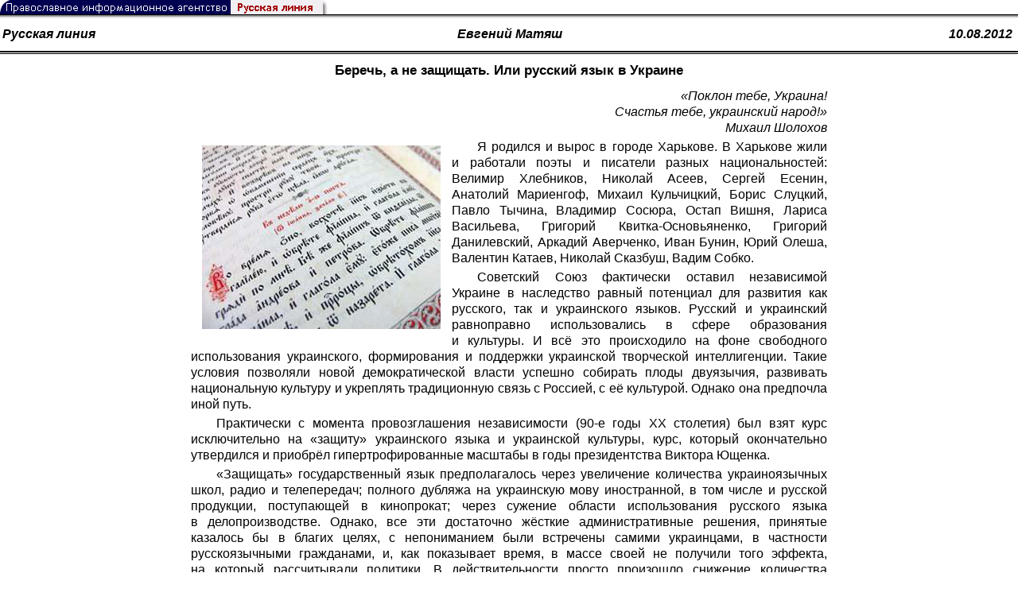

--- FILE ---
content_type: text/html; charset=UTF-8
request_url: https://rusk.ru/st.php?idar=56262
body_size: 16243
content:
<!DOCTYPE HTML PUBLIC "-//W3C//DTD HTML 4.01 Transitional//EN" "http://www.w3.org/TR/html4/loose.dtd">
<html lang="ru">
<head>
<meta content="text/html; charset=UTF-8" http-equiv="Content-Type">
<meta name="viewport" content="width=device-width, height=device-height, initial-scale=1.0, user-scalable=no, maximum-scale=2.0"/>
<meta name="HandheldFriendly" content="True"/>
<meta name="description" content="Русская линия / Библиотека периодической печати / Беречь, а не защищать. Или русский язык в Украине">
<title>Русская линия / Библиотека периодической печати / Беречь, а не защищать. Или русский язык в Украине</title>
    <meta property="og:url"           content="https://rusk.ru/st.php?idar=56262" />
    <meta property="og:type"          content="website" />
    <meta property="og:title"         content="Русская линия / Библиотека периодической печати: Беречь, а не защищать. Или русский язык в Украине" />
    <meta property="og:description"   content="" />
    <meta property="og:image"         content="https://rusk.ru/ims/logo.jpg" />
<LINK REL=STYLESHEET TYPE="text/css" HREF="style.css?ts=13" />
<link rel="image_src" href="/ims/logo.jpg" />

<script type="text/javascript"> <!--
if (screen.width > 1024) {document.write('<link rel=stylesheet  href="/style-big.css" type=text/css>'); }
--></script>

</head>
<body>
    <!-- Сервис опечаток etersoft -->
    <script type="text/javascript" src="js/node_modules/@etersoft/retypos-webclient/dist/etersoft-typos.js?ts=13"></script>


<script type="text/javascript" src="/js/img.js?ts=13"></script>
<div id="mask" style="display:none" onclick="hideMask()">
	<div class="imgContainer">
		<div id="imgClose">&nbsp;</div>
		<img id="fullImg" />
		<div id="altImg">&nbsp;</div>
	</div>
</div>
<table border="0" cellPadding="0" cellSpacing="0" width="100%">
  <tr>
    <td align="left" width="370"><a href="https://rusk.ru/"><img border="0"
    src="/ims/agent.gif" width="416" height="18" alt="Русская линия"></a></td>
 </tr>
</table><div style="height:1px; background-color:black;"></div>
<div style="height:1px; background-color:#808080;"></div>
<div style="height:1px; background-color:#A2A2A2;"></div>
<div style="height:1px; background-color:#DDDDDD;"></div>
<div style="height:1px; background-color:#E8E8E8;"></div>
<table border="0" width="100%"><tr><td height="35" width="20%" align="left" valign="middle"><b><i><a class="author" href="source.php?idsource=14">Русская линия</a></i></b></td><td width="60%" align="center" valign="middle"><b><i><a class="author" href="/author.php?idau=15356"> Евгений  Матяш</a></i><td width="20%" align="right" valign="middle"><a class="author" href="/pressa.php?date=2012-08-10" title="Все публикации от 10.08.2012"><b><i>10.08.2012&nbsp;</i></b></a></td></tr></table><div style="height:2px; background-color:black;"></div>
<div style="height:1px; background-color:white;"></div>
<div style="height:1px; background-color:#000000;"></div>
<h1><div class="H1">Беречь, а не защищать. Или русский язык в Украине</div>
<div class="new_H1"></div></h1>
<div class="text hyphens"><p align="right"><i>«Поклон тебе, Украина! <br> Счастья тебе, украинский народ!» <br> Михаил Шолохов</i></p> <p><img src="/images/2011/20056.jpg" alt="Книга на церковно-славянском языке" align="left" width="300" height="231" class="post_thumbnail">Я родился и вырос в городе Харькове. В Харькове жили и работали поэты и писатели разных национальностей: Велимир Хлебников, Николай Асеев, Сергей Есенин, Анатолий Мариенгоф, Михаил Кульчицкий, Борис Слуцкий, Павло Тычина, Владимир Сосюра, Остап Вишня, Лариса Васильева, Григорий Квитка-Основьяненко, Григорий Данилевский, Аркадий Аверченко, Иван Бунин, Юрий Олеша, Валентин Катаев, Николай Сказбуш, Вадим Собко.</p> <p> Советский Союз фактически оставил независимой Украине в наследство равный потенциал для развития как русского, так и украинского языков. Русский и украинский равноправно использовались в сфере образования и культуры. И всё это происходило на фоне свободного использования украинского, формирования и поддержки украинской творческой интеллигенции. Такие условия позволяли новой демократической власти успешно собирать плоды двуязычия, развивать национальную культуру и укреплять традиционную связь с Россией, с её культурой. Однако она предпочла иной путь.</p> <p>Практически с момента провозглашения независимости (90-е годы XX столетия) был взят курс исключительно на «защиту» украинского языка и украинской культуры, курс, который окончательно утвердился и приобрёл гипертрофированные масштабы в годы президентства Виктора Ющенка.</p> <p>«Защищать» государственный язык предполагалось через увеличение количества украиноязычных школ, радио и телепередач; полного дубляжа на украинскую мову иностранной, в том числе и русской продукции, поступающей в кинопрокат; через сужение области использования русского языка в делопроизводстве. Однако, все эти достаточно жёсткие административные решения, принятые казалось бы в благих целях, с непониманием были встречены самими украинцами, в частности русскоязычными гражданами, и, как показывает время, в массе своей не получили того эффекта, на который рассчитывали политики. В действительности просто произошло снижение количества публикаций как на русском, так и украинском, общее падение интереса ко всему национально украинскому, которое, увы, стало прочно ассоциироваться с «западэнщиной», украинским национализмом и русофобией. </p> <p>С приближением очередных парламентских выборов ситуация кардинально изменилась, маятник качнулся в другую сторону, не изменились лишь технологии, с помощью которых политики намереваются исправить ситуацию — всё те же директивные решения, принятия законов по принципу «разрешить/запретить, закрыть/открыть». Только теперь в качестве «угнетаемого» объявляется русский язык, хотя сами носители языка даже не догадываются о том, что их всё это время угнетали.</p> <p> Как говорил великий русский поэт Александр Пушкин, современник и близкий друг великого украинского писателя Гоголя: «Следовать за мыслями великого человека есть наука самая занимательная». Так вот, для наглядности приведу слова Григория Данилевского из его воспоминаний «Знакомство с Гоголем» о русском языке, о Шевченко, Жасмене, Мольере… Возможно эти воспоминания послужат хоть небольшим оздоровляющим уроком для ныне живущих нардепов и нас, простых мирян.</p> <p>" — А Шевченко? — спросил Бодянский.</p> <p>Гоголь на этот вопрос с секунду промолчал и нахохлился. На нас из-за конторки снова посмотрел осторожный аист.</p> <p>— Как вы его находите? — повторил Бодянский.</p> <p>— Хорошо, что и говорить, — ответил Гоголь: — только не обидьтесь, другь мой… вы — его поклонник, а его личная судьба достойна всякого участия и сожаления…</p> <p>— Но зачем вы примешиваете сюда личную судьбу? — с неудовольствием возразил Бодянский: — это постороннее… Скажите о таланте, о его поэзии…</p> <p>— Дёгтю много, — негромко, но прямо проговорил Гоголь: — и даже прибавлю, дёгтю больше, чем самой поэзии. Нам-то с вами, как малороссам, это, пожалуй, и приятно, но не у всех носы, как наши. Да и язык…</p> <p>Бодянский не выдержал, стал возражать и разгорячился. Гоголь отвечал ему спокойно.</p> <p><img src="/images/2010/16935.jpg" alt="Русский язык" align="right" width="328" height="294" class="post_thumbnail">— Нам, Осип Максимович, надо писать по-русски, — сказал он: — надо стремиться к поддержке и упрочению одного, владычного языка для всех родных нам племён. Доминантой для русских, чехов, украинцев и сербов должна быть единая святыня — язык Пушкина, какою является Евангелие для всех христиан, католиков, лютеран и гернгуттеров. А вы хотите провансальскаго поэта Жасмена поставить в уровень с Мольером и Шатобрианом!</p> <p>— Да какой же это Жасмен? — крикнул Бодянский: — разве их можно равнять? Что вы? Вы же сами — малоросс.</p> <p>— Нам, малороссам и русским, нужна одна поэзия, спокойная и сильная, — продолжал Гоголь, останавливаясь у конторки и опираясь о неё спиной: — нетленная поэзия правды, добра и красоты. Поэзия — голос пророка… Её стих должен врачевать наши сомнения, возвышать нас, поучая вечным истинам любви к ближним и прощения врагам. Это — труба пречистого архангела… Я знаю и люблю Шевченка, как земляка и даровитого художника; мне удалось и самому кое-чем помочь в первом устройстве его судьбы. Но его погубили наши умники, натолкнув его на произведения, чуждые истинному таланту. Они всё ещё дожёвывают европейские, давно выкинутые жваки. Русский и малоросс — это души близнецов, пополняющие одна другую, родные и одинаково сильные. Отдавать предпочтение одной, в ущерб другой, невозможно. Нет, Осип Максимович, не то нам нужно, не то. Всякий, пишущий теперь, должен думать не о розни; он должен прежде всего поставить себя перед лицо Того, Кто дал нам вечное человеческое слово…". </p> <p>Много дёгтя, к сожалению, и в современной украинской псевдоэлите, которая сама своими крайностями как раз и отбивает интерес от украинского языка и украинской культуры. </p> <p>Но в отличие от них, в качестве примера могу привести родной для меня Харьков — традиционно двуязычный город, которому история предписала соединить в себе две родственные культуры — русскую и украинскую. Здесь повсеместно звучит русский язык, на нём разговаривает молодёжь и представители старшего поколения. Русский язык является языком обучения не только в русскоязычных школах, но и в номинально «украиноязычных». То же можно сказать и о высших учебных заведениях, где умудрённые летами и опытом уважаемые профессора не обременены директивной обязаловкой менять привычный язык преподавания, а потому и технические, и гуманитарные специальности (за редким исключением) преподаются на русском. Русский язык традиционно сохранился и в официальном делопроизводстве на некоторых государственных предприятиях. Лишь в банках и других официальных учреждениях при составлении актов и заявлений неизменными остаются требования использовать украинский язык. В этих редких случаях от представителей старшего поколения и можно услышать глухое недовольство.</p> <p>«Проблемы возникают скорее у клиентов банков, нежели у меня», — так ответил на вопрос о языковых трудностях мой приятель азербайджанец, банковский сотрудник, окончивший украиноязычную школу и свободно изъясняющийся как на русском, так и на украинском. </p> <p>Русский язык для Харькова — это не только живая традиция, но и насущная необходимость, связанная с интернационализацией города, в котором растут диаспоры китайцев, евреев, вьетнамцев, арабов, армян, азербайджанцев и представителей других национальностей, в своём подавляющем большинстве не знающих и не понимающих украинский. Впрочем, русский это не только язык межнационального общения, в чём можно легко убедиться, оказавшись в Харькове, но и ключ к русской культуре и культуре мировой. </p> <p>Наш земляк, харьковчанин, академик Александр Дмитриевич Михилёв, справедливо заметил, что «в современную научно-информационную эпоху, когда благополучие каждого государства и всего человечества и, соответственно каждого отдельного человека определяется уровнем гуманитарного и научного знания, русский язык для украинцев как никакой другой даёт возможность приобщения к вершинным достижениям мировой культуры. Русский и украинский — языки близкие, и кровно родственные и по своему грамматическому строю, и по своему словарному запасу. И если бы Божий дар билингвизма, ниспосланный народу Украины свыше, был разумно воплощён в государственной языковой политике, это обеспечило бы всем украинцам беспрепятственный выход в пространство мировой культуры».</p> <p>Однако государственная политика на протяжении всех двадцати лет независимости была далека от разумного (или, сказать точнее, благоразумного!) воплощения как в отношении украинского, так и в отношении русского языков. </p> <p>А тем временем в одинаково плачевной ситуации оказались классические литературные произведения и на русском, и на украинском языках. В большинстве школьных библиотек Украины за 20 лет независимости не поступало ни одной книги классиков. </p> <p>Подвижки в сфере популяризации украинского и русского слова в Украине происходят не за государственные средства, которых сложно дождаться, а усилиями украинских и российских энтузиастов, среди которых немало предпринимателей и меценатов. Примечательно, что в ряду энтузиастов, неравнодушных к проблемам культуры, был и Виктор Черномырдин — крупный политик, общественный деятель, посол России в Украине. Помимо официальной работы он создал и до самой кончины возглавлял Международный Шолоховский комитет, занимавшийся просветительством и бесплатным распространением на Украине произведений классиков русской литературы. Ныне просветительское дело отца продолжает младший сын Черномырдина, Андрей Викторович — ревнитель и попечитель русской, а равно и мировой литературы (в том числе и украинской) в создаваемой серии книг — «Библиотека В. С. Черномырдина» в ста томах.</p> <p>Во многом схожая ситуация (подобно Харьковской) с русским языком наблюдается и в других регионах Украины. К примеру, во Львове, вопреки распространенному мнению о русофобстве коренного населения, в широком доступе находятся русская пресса и книги, открыты русскоязычные школы и школы со смешанным обучением. «Никакого дискомфорта», — ответил мне мой товарищ львовянин на вопрос о том, как в его семье уживается старшее поколение, говорящее на украинском, и молодёжь, разговаривающая на русском.</p> <p>Закон об «Основах языковой политики», на мой взгляд, явился проверкой на прочность Президента Януковича, а его слова не расходятся с делом: в действительности реальное положение русского ли, украинского ли языков вряд ли изменится в лучшую сторону, зато откроются новые школы, а это задел на будущее. А если учесть, что помимо русского языка статус регионального смогут получить ещё семь или восемь, включая крымско-татарский и гагаузкий, то остаётся лишь порадоваться нашим украинским налогоплательщикам, за счёт которых около 12−17 млрд. грн. ежегодно будут выделяться (при этом, надеюсь, не будут разворовываться!) на новые детские сады, зарплаты учителям… </p> <p>8 августа с.г. Президент Украины Виктор Янукович подписал закон N5029-VI «Об основах государственной языковой политики».</p> <p>На фоне общего культурного упадка и безнравственности, как в нашей стране, так и во всём «технократическом» и потребительском глобализированном мире, в условиях отсутствия подлинной национальной интеллигенции и государственной поддержки культурных проектов, выверенный президентский ход даёт веру в будущее каждому здравомыслящему гражданину мною любимой Украины. Опять вспоминаю слова Пушкина: «Клянусь честью, ни за что на свете я не хотел бы переменить Отечество или иметь другую историю, кроме истории наших предков, такой, какой нам Бог её дал».</p> <p>Наверное, после подписания закона кто-то вздохнёт с облегчением, кто-то с сожалением подумает о предстоящем очередном витке политической борьбы. Однако в глубине души осознать должен каждый, что родной язык, язык наших драгоценных предков, будь то русский или украинский, надо не «спасать», не «защищать», а беречь, любить и знать. </p></div>
<p align=left><a href="/st.php?idar=56262">
            https://rusk.ru/st.php?idar=56262</a></p><noindex>

<!-- VKontakte -->
<div id="vk_api_transport"></div>
<script type="text/javascript">
  window.vkAsyncInit = function() {
    VK.init({
      apiId: 2924674,
      onlyWidgets: true
    });
    VK.Widgets.Like("vk_like", {type: "mini", pageTitle: ' Евгений  Матяш: Беречь, а не защищать. Или русский язык в Украине', pageDescription: '', text:' Евгений  Матяш: Беречь, а не защищать. Или русский язык в Украине', pageUrl:'https://rusk.ru/st.php?idar=56262'} );
  };

  setTimeout(function() {
    var el = document.createElement("script");
    el.type = "text/javascript";
    el.src = "//vk.com/js/api/openapi.js";
    el.async = true;
    document.getElementById("vk_api_transport").appendChild(el);
  }, 0);
</script>

<!-- Facebook -->
<div id="fb-root"></div>
<script>
  (function(d, s, id){
     var js, fjs = d.getElementsByTagName(s)[0];
     if (d.getElementById(id)) {return;}
     js = d.createElement(s); js.id = id;
     js.src = "//connect.facebook.net/ru_RU/all.js#xfbml=1";
     fjs.parentNode.insertBefore(js, fjs);
   }(document, 'script', 'facebook-jssdk'));
</script>

<!-- Google Plus -->
<script type="text/javascript">
  window.___gcfg = {lang: 'ru'};

  (function() {
    var po = document.createElement('script'); po.type = 'text/javascript'; po.async = true;
    po.src = '//apis.google.com/js/plusone.js';
    var s = document.getElementsByTagName('script')[0]; s.parentNode.insertBefore(po, s);
  })();
</script>


<ul style="padding:0px; text-indent: 0px; text-align:left; margin-left: 0px;">

<!-- VKontakte -->
<li style="padding: 1px 5px; margin-right: 0px; display: inline;">
<div id="vk_like" style="float: left; background: none repeat scroll 0% 0% transparent; height: 22px;"></div>
</li>

<!-- FaceBook -->
<li style="padding: 1px 5px; margin-right: 0px; display: inline;">
<div class="fb-like" data-href="https://rusk.ru/st.php?idar=56262" data-send="true" data-layout="button_count" data-width="450" data-show-faces="true" data-action="recommend"></div>
</li>


<!-- Google Plus -->
<li style="padding: 1px 5px; margin-right: 0px; display: inline;">
<g:plusone size="medium"></g:plusone>
</li>

<!-- Twitter -->
<li style="padding: 1px 5px; margin-right: 4px; display: inline;">
<a href="https://twitter.com/share" class="twitter-share-button" data-text=" Евгений  Матяш: Беречь, а не защищать. Или русский язык в Украине" data-lang="ru" data-hashtags="rusk">Твитнуть</a>
<script>!function(d,s,id){var js,fjs=d.getElementsByTagName(s)[0];if(!d.getElementById(id)){js=d.createElement(s);js.id=id;js.src="//platform.twitter.com/widgets.js";fjs.parentNode.insertBefore(js,fjs);}}(document,"script","twitter-wjs");</script>
</li>


<!-- Telegram -->
<li style="padding: 1px 5px; margin-right: 4px; display: inline;">
<a href="https://tgclick.com/ruskru"  style="text-decoration:none;margin-right:3px;">
<img border="0" src="ims/telegram-20.png">
</a>
<a href="https://tgclick.com/ruskru" title="Подписаться на новостной канал в Телеграм">
<span style="vertical-align: top;">Читать в Телеграм</span>
</a>
</li>

<!-- check typos -->
<li style="padding: 1px 5px; margin-right: 0px; display: inline;">
<img src="ims/typelogo.png" alt='Выделите текст и нажмите Ctrl-Enter, если заметили опечатку'">
</li>

<!-- ЖЖ -->
<!--
<li style="padding: 3px 5px; margin-right: 10px; display: inline;">
<form method="post" action=http://www.livejournal.com/update.bml name="updateForm" rel="nofollow" target="_blank"><div style="display:none;visible:false">
<input type="text" maxlength="100" name="subject" id="subject" class="text" size="43" value=" Евгений  Матяш: Беречь, а не защищать. Или русский язык в Украинеhttps://rusk.ru/st.php?idar=56262"/>
<textarea rows="1" cols="1" name="event"> Евгений  Матяш: Беречь, а не защищать. Или русский язык в Украинеhttps://rusk.ru/st.php?idar=56262<div align="right" style="border-style: outset; border-width: inherit; border-color: #FFFFFF; background-color: #3366FF; font-family: 'Courier New', Courier, monospace; color: #FFFFFF;">
Оригинал записи опубликован на блоге <a href="https://rusk.ru/st.php?idar=56262"> Евгений  Матяш: Беречь, а не защищать. Или русский язык в Украине</a></div></textarea>
</div><input type="image" src="http://pics.livejournal.com/grafchitaru/pic/00294z9p" alt="Опубликовать в ЖЖ" title="Опубликовать в ЖЖ" value="Опубликовать в ЖЖ"></form></td><td><h3>Вы можете легко перепостить эту запись в ЖЖ. Для этого достаточно лишь нажать на кнопку и откроется новое окно.</h3>
</li>
-->

</ul>

</noindex>
<center>
<table width="94%" cellspacing="0" cellpadding="5" border="0" 
bordercolor="#999999" 
bgcolor="#ffffff"
style="border-collapse: collapse" >

 <tr>
  <td>
<script type="text/javascript" src="//eterfund.ru/js/jquery/jquery-latest.min.js"></script>
        <script type="text/javascript" src="//eterfund.ru/api/email/svcCheckEmail.js"></script>
        <form action=/st.php?idar=56262#form method=post>
        <table width=100% cellspacing=0 cellpadding=3 border=0 bgcolor=#f1f1f1>
        <tr>
         <td class=td_new align=right colspan=2 bgcolor=#e4e4e4><a name="form"></a><font color=#CC0000><b>&nbsp;&nbsp;Ваше мнение&nbsp;&nbsp;</b></font></td>
        </tr>
        <tr>
         <td>&nbsp;</td>
         <td></td>
        </tr>
        <tr>
         <td class=td_new><font color=#000000>Автор:&nbsp;</font><font color=#CC0000>*</font></td>
         <td class=td_new width="100%"><input type=text name="nickname" size=40 maxlength=100 value=""></td>
        </tr>
        <tr>
         <td class=td_new ><font color=#000000>Email:&nbsp;</font><font color=#CC0000>*</font></td>
         <td class=td_new width="100%"><input type=text name="email" class="svcCheckEmail" size=40 maxlength=100 value="">
         <input type="hidden" name="emailhash" value="valuable" /></td>
        </tr>
        <tr>
         <td class=td_new><font color=#000000>Сообщение:&nbsp;</font><font color=#CC0000>*</font></ td>
         <td class=td_new ><textarea cols=80 rows=8 name="message" id="forummessage"></textarea>
         
         </td>
                 </tr>
        <tr></tr>
        <tr>
         <td>&nbsp;</td>
         <td class=td_new><font color=#CC0000>*</font><font color=#000000>&nbsp;&#151; Поля обязательны для заполнения.</font>&nbsp;&nbsp;Разрешенные теги: [b], [i], [u], [q], [url], [email]. (<a href="st.php?idar=324346" target="_blank" onClick="popupWin = window.open(this.href, 'example', 'Toolbar=0,Location=0,Directories=0,Status=0,Menubar=0,Scrollbars=1,Resizable=1,Width=780,Height=580,top=0'); popupWin.focus(); return false;"><i>Пример</i></a>)
</td>

        </tr>
<tr>
         <td>&nbsp;</td>
         <td class=td_new><font color=#CC0000>Сообщения публикуются только после проверки и могут быть изменены или удалены.<br>
         ( Недопустима хула на Церковь, брань и грубость, а также реплики, не имеющие отношения к обсуждаемой теме ) </font>
         </td>
        </tr>
        <tr>
         <td>
         <input name="idar" type=hidden value="56262">
         <input name="fpage" type=hidden value="0">
         </td>
         <td class=td_new height=50><input name="send" type=submit value="Отправить сообщение" class=submit></td>
        </tr>
        <tr>
         <td class=td_new align=right colspan=2 bgcolor=#e4e4e4>
         <a href="forum.php?idar=56262">
         <font color=#CC0000><b>Обсуждение публикации</b></font></a>&nbsp;&nbsp;</td>
        </tr>
       </table></form><br><table width=100% cellspacing=0 cellpadding=0 border=0 bgcolor=#ffffff>
          <tr>
           <td  class=td_new bgcolor=#e4e4e4 height=20>
           <font color=#000000><b>&nbsp;&nbsp;Валерий Кузнецов&nbsp;&nbsp;&nbsp;</b>&nbsp;<i STYLE="font-size:90%;">11.08.2012  16:58</i></font>
             </td>
             <td width=30 bgcolor=#e4e4e4 >
             <a title="Прямая ссылка на сообщение" class="ablack" href="viewmessage.php?id=281980" name="281980" target="_blank" onClick="popupWin = window.open(this.href, 'message', 'Toolbar=0,Location=0,Directories=0,Status=0,Menubar=0,Scrollbars=1,Resizable=1,Width=780,Height=580,top=0'); popupWin.focus(); return false;">
<div style="font-size: 90%; text-align: right; margin-right: 10px"><u>#</u></a></div></td>
            </tr><tr>
           <td>
            <table width=100% border=0 cellspacing=10 cellpadding=0>
             <tr>
              <td class=td_new><font color=#000000>Здраво, но ведь это нужно ещё услышать&#133;
              </b></i></u></a></font></td>
             </tr>
            </table>
           </td>
          </tr>
         </table>
<!-------------  зазор --------------------------------------------------------------------->
			<table border="0" cellPadding="0" cellSpacing="0" width="100%">
			  <tr>
				<td width="100%" height="10px"> </td>
 			  </tr>
              <tr>
                <td width="100%" height="20px"> <!--
<a title="Ответить автору сообщения" class="author2" href="forum_reply.php?idar=56262&id=281980" target="_blank" onClick="popupWin = window.open(this.href, 'reply', 'Toolbar=0,Location=0,Directories=0,Status=0,Menubar=0,Scrollbars=1,Resizable=1,Width=780,Height=580,top=0'); popupWin.focus(); return false;"><div style="font-size: 90%; text-align: right; margin-right: 10px"><b><i>Ответить</i></b></div></a><br clear=all> -->
                 </td>
               <tr>
                <td width="100%" height="10px"> </td>
               </tr>
               </tr>
			</table>
<!------------------------------------------------------------------------------------------>
         <table width=100% cellspacing=0 cellpadding=0 border=0 bgcolor=#ffffff>
          <tr>
           <td  class=td_new bgcolor=#e4e4e4 height=20>
           <font color=#000000><b>&nbsp;&nbsp;Lora Mischieva&nbsp;&nbsp;&nbsp;</b>&nbsp;<i STYLE="font-size:90%;">10.08.2012  20:16</i></font>
             </td>
             <td width=30 bgcolor=#e4e4e4 >
             <a title="Прямая ссылка на сообщение" class="ablack" href="viewmessage.php?id=281979" name="281979" target="_blank" onClick="popupWin = window.open(this.href, 'message', 'Toolbar=0,Location=0,Directories=0,Status=0,Menubar=0,Scrollbars=1,Resizable=1,Width=780,Height=580,top=0'); popupWin.focus(); return false;">
<div style="font-size: 90%; text-align: right; margin-right: 10px"><u>#</u></a></div></td>
            </tr><tr>
           <td>
            <table width=100% border=0 cellspacing=10 cellpadding=0>
             <tr>
              <td class=td_new><font color=#000000>Дело не в законах, а в том, что люди сами вольны выбирать язык, на котором общаться. Раз большинство во многих регионах русскоговорящих, почему нужно насильно вводить только украинский. Другое дело, что нужно уважать и знать культуру и язык коренного народа. Но мы единый народ и корни у нас едины.
              </b></i></u></a></font></td>
             </tr>
            </table>
           </td>
          </tr>
         </table>
<!-------------  зазор --------------------------------------------------------------------->
			<table border="0" cellPadding="0" cellSpacing="0" width="100%">
			  <tr>
				<td width="100%" height="10px"> </td>
 			  </tr>
              <tr>
                <td width="100%" height="20px"> <!--
<a title="Ответить автору сообщения" class="author2" href="forum_reply.php?idar=56262&id=281979" target="_blank" onClick="popupWin = window.open(this.href, 'reply', 'Toolbar=0,Location=0,Directories=0,Status=0,Menubar=0,Scrollbars=1,Resizable=1,Width=780,Height=580,top=0'); popupWin.focus(); return false;"><div style="font-size: 90%; text-align: right; margin-right: 10px"><b><i>Ответить</i></b></div></a><br clear=all> -->
                 </td>
               <tr>
                <td width="100%" height="10px"> </td>
               </tr>
               </tr>
			</table>
<!------------------------------------------------------------------------------------------>
         <table width=100% cellspacing=0 cellpadding=0 border=0 bgcolor=#ffffff>
          <tr>
           <td  class=td_new bgcolor=#e4e4e4 height=20>
           <font color=#000000><b>&nbsp;&nbsp;Алексеева Ирина&nbsp;&nbsp;&nbsp;</b>&nbsp;<i STYLE="font-size:90%;">10.08.2012  20:16</i></font>
             </td>
             <td width=30 bgcolor=#e4e4e4 >
             <a title="Прямая ссылка на сообщение" class="ablack" href="viewmessage.php?id=281978" name="281978" target="_blank" onClick="popupWin = window.open(this.href, 'message', 'Toolbar=0,Location=0,Directories=0,Status=0,Menubar=0,Scrollbars=1,Resizable=1,Width=780,Height=580,top=0'); popupWin.focus(); return false;">
<div style="font-size: 90%; text-align: right; margin-right: 10px"><u>#</u></a></div></td>
            </tr><tr>
           <td>
            <table width=100% border=0 cellspacing=10 cellpadding=0>
             <tr>
              <td class=td_new><font color=#000000>Вот и здесь, в Казахстане, нам скоро придется защищать русский язык.
              </b></i></u></a></font></td>
             </tr>
            </table>
           </td>
          </tr>
         </table>
<!-------------  зазор --------------------------------------------------------------------->
			<table border="0" cellPadding="0" cellSpacing="0" width="100%">
			  <tr>
				<td width="100%" height="10px"> </td>
 			  </tr>
              <tr>
                <td width="100%" height="20px"> <!--
<a title="Ответить автору сообщения" class="author2" href="forum_reply.php?idar=56262&id=281978" target="_blank" onClick="popupWin = window.open(this.href, 'reply', 'Toolbar=0,Location=0,Directories=0,Status=0,Menubar=0,Scrollbars=1,Resizable=1,Width=780,Height=580,top=0'); popupWin.focus(); return false;"><div style="font-size: 90%; text-align: right; margin-right: 10px"><b><i>Ответить</i></b></div></a><br clear=all> -->
                 </td>
               <tr>
                <td width="100%" height="10px"> </td>
               </tr>
               </tr>
			</table>
<!------------------------------------------------------------------------------------------>
         <table width=100% cellspacing=0 cellpadding=0 border=0 bgcolor=#ffffff>
          <tr>
           <td  class=td_new bgcolor=#e4e4e4 height=20>
           <font color=#000000><b>&nbsp;&nbsp;Александр Стручков&nbsp;&nbsp;&nbsp;</b>&nbsp;<i STYLE="font-size:90%;">10.08.2012  19:25</i></font>
             </td>
             <td width=30 bgcolor=#e4e4e4 >
             <a title="Прямая ссылка на сообщение" class="ablack" href="viewmessage.php?id=281976" name="281976" target="_blank" onClick="popupWin = window.open(this.href, 'message', 'Toolbar=0,Location=0,Directories=0,Status=0,Menubar=0,Scrollbars=1,Resizable=1,Width=780,Height=580,top=0'); popupWin.focus(); return false;">
<div style="font-size: 90%; text-align: right; margin-right: 10px"><u>#</u></a></div></td>
            </tr><tr>
           <td>
            <table width=100% border=0 cellspacing=10 cellpadding=0>
             <tr>
              <td class=td_new><font color=#000000>Евгений Матяш прав:&quot;Русский или украинский, надо не «спасать», не «защищать», а беречь, любить и знать&quot;.
              </b></i></u></a></font></td>
             </tr>
            </table>
           </td>
          </tr>
         </table>
<!-------------  зазор --------------------------------------------------------------------->
			<table border="0" cellPadding="0" cellSpacing="0" width="100%">
			  <tr>
				<td width="100%" height="10px"> </td>
 			  </tr>
              <tr>
                <td width="100%" height="20px"> <!--
<a title="Ответить автору сообщения" class="author2" href="forum_reply.php?idar=56262&id=281976" target="_blank" onClick="popupWin = window.open(this.href, 'reply', 'Toolbar=0,Location=0,Directories=0,Status=0,Menubar=0,Scrollbars=1,Resizable=1,Width=780,Height=580,top=0'); popupWin.focus(); return false;"><div style="font-size: 90%; text-align: right; margin-right: 10px"><b><i>Ответить</i></b></div></a><br clear=all> -->
                 </td>
               <tr>
                <td width="100%" height="10px"> </td>
               </tr>
               </tr>
			</table>
<!------------------------------------------------------------------------------------------>
         <hr size=1><font  class=td_new color=#000000><i>Страницы: </i></font> | <font  class=td_new color=#000000>1</font> |<hr size=1>  </td>
 </tr>
</table>
</center>

<hr size=1>
<div align="center">

<!-- Top100 (Kraken) Counter -->
<script>
(function (w, d, c) {
 (w[c] = w[c] || []).push(function() {
 var options = {
 project: '53105'
 };
 try {
 w.top100Counter = new top100(options);
 } catch(e) { }
 });
 var n = d.getElementsByTagName("script")[0],
 s = d.createElement("script"),
 f = function () { n.parentNode.insertBefore(s, n); };
 s.type = "text/javascript";
 s.async = true;
 s.src =
 (d.location.protocol == "https:" ? "https:" : "http:") +
 "//st.top100.ru/top100/top100.js";
 if (w.opera == "[object Opera]") {
 d.addEventListener("DOMContentLoaded", f, false);
 } else { f(); }
})(window, document, "_top100q");
</script>
<noscript><img
src="//counter.rambler.ru/top100.cnt?pid=53105"></noscript>
<!-- END Top100 (Kraken) Counter -->


<!--begin of Hristianstvo.Ru-->
<a href="http://www.hristianstvo.ru/?from=7" rel="nofollow">
<img src="/ims/hristianstvo-88x31-darkblue1.gif"
alt="Каталог Православное Христианство.Ру" width=88 height=31 border=0></a>
<!--end of Hristianstvo.Ru-->


<!-- SpyLOG Temporarely disabled
<script src="http://tools.spylog.ru/counter2.2.js" type="text/javascript" id="spylog_code" counter="641405" ></script>
<noscript>
<a href="http://u6414.05.spylog.com/cnt?cid=641405&f=3&p=0" target="_blank" rel="nofollow">
<img src="http://u6414.05.spylog.com/cnt?cid=641405&p=0" alt='SpyLOG' border='0' width=88 height=31 ></a> 
</noscript>
SpyLOG -->


<!--Rating@Mail.ru COUNTEr-->
<a target=_top href="http://top.mail.ru/jump?from=893151" rel="nofollow">
<img src="//top-fwz1.mail.ru/counter?id=893151;t=56" border=0 height=31 width=88 alt="Рейтинг@Mail.ru">
</a>
<!--/COUNTER-->

<!-- Yandex.Metrika informer -->
<a href="https://metrika.yandex.ru/stat/?id=12916126&amp;from=informer"
target="_blank" rel="nofollow"><img src="https://metrika-informer.com/informer/12916126/3_1_FFFFFFFF_EFEFEFFF_0_pageviews"
style="width:88px; height:31px; border:0;" alt="Яндекс.Метрика" title="Яндекс.Метрика: данные за сегодня (просмотры, визиты и уникальные посетители)" class="ym-advanced-informer" data-cid="12916126" data-lang="ru" /></a>
<!-- /Yandex.Metrika informer -->

<!-- Yandex.Metrika counter -->
<script type="text/javascript" >
    (function (d, w, c) {
        (w[c] = w[c] || []).push(function() {
            try {
                w.yaCounter12916126 = new Ya.Metrika({
                    id:12916126,
                    clickmap:true,
                    trackLinks:true,
                    accurateTrackBounce:true
                });
            } catch(e) { }
        });

        var n = d.getElementsByTagName("script")[0],
            s = d.createElement("script"),
            f = function () { n.parentNode.insertBefore(s, n); };
        s.type = "text/javascript";
        s.async = true;
        s.src = "https://cdn.jsdelivr.net/npm/yandex-metrica-watch/watch.js";

        if (w.opera == "[object Opera]") {
            d.addEventListener("DOMContentLoaded", f, false);
        } else { f(); }
    })(document, window, "yandex_metrika_callbacks");
</script>
<noscript><div><img src="https://mc.yandex.ru/watch/12916126" style="position:absolute; left:-9999px;" alt="" /></div></noscript>
<!-- /Yandex.Metrika counter -->

<script type="text/javascript" src="/analytics-utf8.js"></script>

<hr>

<script type="text/javascript">
<!--
var _acic={dataProvider:10,allowCookieMatch:false};(function(){var e=document.createElement("script");e.type="text/javascript";e.async=true;e.src="https://www.acint.net/aci.js";var t=document.getElementsByTagName("script")[0];t.parentNode.insertBefore(e,t)})()
//-->
</script> <a href="https://balbal.kz/" target="_blank">Пин Ап</a> Казино <!-- --><script async="async" src="https://w.uptolike.com/widgets/v1/zp.js?pid=tl807bfc6b1137519e9dd5023e5a1c7d94af66794e" type="text/javascript"></script>
</body>
</html>


--- FILE ---
content_type: text/html; charset=utf-8
request_url: https://accounts.google.com/o/oauth2/postmessageRelay?parent=https%3A%2F%2Frusk.ru&jsh=m%3B%2F_%2Fscs%2Fabc-static%2F_%2Fjs%2Fk%3Dgapi.lb.en.OE6tiwO4KJo.O%2Fd%3D1%2Frs%3DAHpOoo_Itz6IAL6GO-n8kgAepm47TBsg1Q%2Fm%3D__features__
body_size: 161
content:
<!DOCTYPE html><html><head><title></title><meta http-equiv="content-type" content="text/html; charset=utf-8"><meta http-equiv="X-UA-Compatible" content="IE=edge"><meta name="viewport" content="width=device-width, initial-scale=1, minimum-scale=1, maximum-scale=1, user-scalable=0"><script src='https://ssl.gstatic.com/accounts/o/2580342461-postmessagerelay.js' nonce="qTaRNN5NPiK9lh2hn8owiw"></script></head><body><script type="text/javascript" src="https://apis.google.com/js/rpc:shindig_random.js?onload=init" nonce="qTaRNN5NPiK9lh2hn8owiw"></script></body></html>

--- FILE ---
content_type: text/css
request_url: https://rusk.ru/style.css?ts=13
body_size: 2589
content:

body {
	background-color: white;
}
BODY, P, DIV, TD  { font-family: Arial, Verdana, sans-serif; }

H1 {font-weight: bold; font-size: 105%; text-align: center; }
.H1 {
  max-width:50em;
  margin:0px auto;
  text-align: center;
}
.new_H1 {
  text-align: center;
  font-weight: normal; font-style: italic; font-size: 79%; 
  max-width:50em;
  margin:0px auto;
}

.hyphens, .cke_editable {
    -moz-hyphens: auto;
    -ms-hyphens: auto;
    -webkit-hyphens: auto;
    hyphens: auto;
}

img {
    /* TODO: http://rusk.ru/st.php?idar=75010 */
    /* max-width: 100%; */
    text-indent: initial;
}


H2 {font-weight: bold; text-align: center; }
H3 {font-style: italic; font-weight: bold; text-align: center; }

A { color: #000000; text-decoration: underline; }
A:hover { color: #0079CC; text-decoration: underline; }
A.bluelink { color: #0079CC; text-decoration: underline; }

.name:link,.name:visited { color: #000000; text-decoration: none;}
.name:active,.name:hover{color: #0079CC; text-decoration: underline;}

#tooltip{
background:#FFFFFF;
border:1px solid #666666;
color:#333333;
font:menu;
margin:0px;
padding:3px 5px;
position:absolute;
visibility:hidden
}

acronym {
border-bottom:1px dotted #333333;
cursor:help
}

.index_subname {
  font-size:90%;
  text-decoration: none;
  font-style: italic;
}

.index_date {

font-family: 'Trebuchet MS', Arial, sans-serif;
font-size: 18px; 
color: #203353;
text-decoration: none;

}

.index_date:hover {
font-size: 18px; 
color: #0079CC;
text-decoration: none;


}



.field{border:#999999 1px solid;font-size:13px;font-weight:lighter;color:#000000;
font-family:"verdana";background-color:#f1f1f2;width: 96px;}

.field2{border:#999999 1px solid;font-size:13px;font-weight:lighter;color:#000000;
font-family:"verdana";background-color:#f1f1f2;width: 60px;}

.button{border:#999999 2px solid;font-size:13px;font-weight:lighter;color:#000000;
font-family:"verdana";background-color:#f1f1f2;width: 28px;height: 22px;}

.input_field{border:#999999 1px solid;font-size:13px;color:#000000;
font-family:"verdana";background-color:#f1f1f2;width: 165px;height: 22px;}


.author { color: #000000; text-decoration: none; }  

.author:hover { color: #0079CC; text-decoration: underline; }

.ablack { color: #000000; text-decoration: none; }  

.ablack:hover { color: #0079CC; text-decoration: underline; }

.ared { color: red; text-decoration: none;}

.ablack2 { color: #000000; text-decoration: none; }  

.ablack2:hover { color: #0079CC; text-decoration: none; }

.author2 { color: gray; text-decoration: underline; }  

.author2:hover { color: #0079CC; text-decoration: underline; }

.author3 { color: gray; text-decoration: none; }  

.author3:hover { color: #0079CC; text-decoration: underline; }


.pressa_button{border:#999999 1px solid;font-size:13px;font-weight:lighter;color:#000000;
font-family:"verdana";background-color:#f1f1f2;width: 240px;height: 22px;}

.pressa_field{border:#999999 1px solid;font-size:12px;font-weight:lighter;color:#000000;
font-family:"verdana";background-color:#f1f1f2;width: 240px;height: 22px;}

.pressa_button2{border:#999999 1px solid;font-size:13px;font-weight:lighter;color:#000000;
font-family:"verdana";background-color:#f1f1f2;width: 240px;height: 20px;}

.news_input_field1{border:#999999 1px solid;font-size:13px;color:#000000;
font-family:"verdana";background-color:#f1f1f2;width: 300px;height: 22px;}

.news_input_button{border:#999999 1px solid;font-size:13px;font-weight:bold;color:#000000;
font-family:"verdana";background-color:#f1f1f2;width: 100px;height: 22px;}

.news_reset_button{border:#999999 1px solid;font-size:13px;font-weight:bold;color:#000000;
font-family:"verdana";background-color:#f1f1f2;width: 400px;height: 22px;}

.news_input_field{border:#999999 1px solid;font-size:13px;color:#000000;
font-family:"verdana";background-color:#f1f1f2;}

/* Формат текста статей */
/* С жёсткой шириной */
div.text, .cke_editable {
  width: 95%;
  text-indent: 2em;
  text-align:justify;
  margin:0px auto;
  max-width:50em;
  line-height: 1.3;
}

div.text p, .cke_editable p {
  margin-bottom: 0ex;
  margin-top: 0.5ex;
}

div.text p verse, .cke_editable p verse {
  margin-bottom: 0ex;
  margin-top: 0.5ex;
  text-indent: 0em;
}


/* Без жёсткой ширины */
div.freetext {
  text-indent: 2em;
  text-align:justify;
  margin:0px auto;
  max-width:50em;
  line-height: 1.3;
}

div.freetext p {
  margin-bottom: 0ex;
  margin-top: 0.8ex;
}

/*
p img {
  text-indent: 0em;
  display: block;
}
*/

.img-wrapper {
  /* border: 1px solid #DDD; */

  margin: 10px;

  text-indent: initial;
}

.post_thumbnail, .post_img, .cke_editable img {
    padding: 4px;
    background: white;
    margin: 4px 10px;
}

.post_thumbnail.cursor_default {
  cursor: default;
}

.img-caption {
    text-align: center;
    font-size: 75%;
    font-style: italic;
    color: #555;
    white-space: pre-wrap;
    text-indent: initial;
    word-wrap: break-word;
    padding: 0px;
    width: 100%;
    line-height: 1em;
    margin-bottom: 5px;
}

ul.colnews {
  padding: 0; /* Убираем поля */
  margin-left: 10px; /* Отступ слева */
  /*margin-left: 17px;*/ /* Отступ слева */
  margin-top: 0;
  /*-webkit-margin-before: 0; */
  /*list-style-position: outside;*/
  /*list-style-type: none;*/
}

ul.newsline {
  padding: 0; /* Убираем поля */
  margin-left: 0px; /* Отступ слева */
  margin-top: 0;
  /*-webkit-margin-before: 0; */
  list-style-type: none;
}

ul.colnews p {
  margin-top: 2px;
  text-align: left;
  font-size: 16px;
}

ul.newsline p {
  margin-top: 2px;
  text-align: left;
}

ul.colnews a {
  text-decoration: none;
}

ul.colnews a:hover {
  color: #0079CC;
  text-decoration: none;
}

/*
ul.colnews li p a span {
  text-decoration: none;
}

ul.colnews li p a span:hover {
  color: #0079CC;
  text-decoration: none;
}

span.index_subname {
  font-size:90%;
  text-decoration: none;
  font-style: italic;
}*/


.colnews li {
	font-size: 11px;
}

ul.colnews li p span {
	position: relative;
	top: 0.1em;
}



/* Для календаря */
table.caltable tr td span {
  color: black;
  font-family: verdana, sans-serif;
  font-size: 14px;
}

table.caltable tr td{
  width: 30px;
  text-align: right;
}
#mask {
	display: none;
	position: fixed;
	width: 100%;
	height: 100%;
	z-index: 998;
	background: rgba(0, 0, 0, 0.3);
	top: 0;
	left: 0;
}

#fullImg {
	box-shadow: 0 0 10px white;
	-o-box-shadow: 0 0 10px white;
	-moz-box-shadow: 0 0 10px white;
	-webkit-box-shadow: 0 0 10px white;
  max-width: none;
}

#altImg {
	text-align: center;
	font-size: 22px;
	color: white;
	font-weight: bold;
	margin-top: 20px;
	text-shadow: 2px 2px 10px black;
	-o-text-shadow: 2px 2px 10px black;
	-moz-text-shadow: 2px 2px 10px black;
	-webkit-text-shadow: 2px 2px 10px black;

    word-wrap: break-word;
}

#imgClose {
	position: absolute;
	height: 30px;
	width: 30px;
	background: url('/img/fancy_closebox.png') top left no-repeat;
	cursor: pointer;
}

.imgContainer {
	position: fixed;
	z-index: 999;
	top: 50%;
	left: 50%;
}

.img_table {
	padding-bottom: 20px;
	display: table;
	width: 100%;
	text-align: center;
}

.img_table .table_row {
	display: table-row;
}

.img_table .table_cell {
	display: table-cell;
	float: left;
	width: 50%;
}

.img_table .table_cell p {
	text-style: italic;
}

.img_table .table_cell textarea, .searchImg_table textarea {
	border: 1px solid #ccc;
	width: 95%;
	cursor: text;
	font-family: arial;
	font-size: 13px;
	padding: 4px;
}

/* Image insert styles (tools) */
.caption > p {
    text-align: center;
}

button.insert {
    display: inline-block;
}

button.insert.inline {
/*    display: inherit;*/
    margin: 0px auto;
}

.insert-buttons > div {
    text-align: center;
}

.thumbnail > img {
}

#control-form {
    margin-top: 15px;
}

.help-bar {
    text-align: center;
    margin-top: 10px;
    position: fixed;
    top: 0;
    left: 0;
    margin: 0;
    width: 100%;
}

.click-line {
	cursor: pointer;
	font-size: 14px;
	border: 1px dashed #D6D6D6;
	background-color: #FFFFFF;
	color: gray;
	text-align: center;
	padding: 4px;
	border-radius: 5px;
	-o-border-radius: 5px;
	-moz-border-radius: 5px;
	-webkit-border-radius: 5px;
}

.click-line:hover {
	border: 1px solid #AAAAAA;
	background-color: #E4E4E4;
	color: #7C7C7C;
}

.searchImg_table textarea {
	width: 100%;
}

.searchImg_table {
	text-align: center;
	width: 100%;
}

#UploadImage {
	outline: none;
	border: 1px solid green; 
	background-color: #E8FFE4;
	color: #3E6333;
}
#UploadImage_tbl {
	outline: none;
	border: 1px solid red;
	background-color: #FFF2F2;
	color: #7C3E3E;
}

.freetext ul {
    text-indent: 0px;
    margin-left: 10px;
}

.error {
    color: red;
}

.error p {
    margin-left: 0px;
    size: 120%;
    color: black;
}

#image-size {
    margin-top: 50px;
}

@media screen and (max-width: 576px) {
  div.freetext {
    width: 95vw;
    padding-right: 10px;
  }
}

--- FILE ---
content_type: text/css
request_url: https://rusk.ru/style-big.css
body_size: 1
content:
/* http://www.umade.ru/log/2005/11/optimal-line-length/ */
/*
div.text {
  width: 45em;
}
*/


--- FILE ---
content_type: text/css
request_url: https://eterfund.ru/api/email/svcCheckEmail.css
body_size: 374
content:
body {
	margin: 0;
	padding: 0;
}

.svcCheckEmail.bg-true {
	background: white url("svcCheckEmail_true.png") right no-repeat;
}

.svcCheckEmail.bg-false {
	background: white url("svcCheckEmail_false.png") right no-repeat;
}

.svcCheckEmail.bg-loader {
	background: white url("svcCheckEmail_loader.gif") right no-repeat;
}

#svcCheckEmail_notice {
    width: 100%;
    height: 51px;
    top: 0;
    position: fixed;
    z-index: 999999;
    margin: 0;
    margin-top: -51px;
    padding: 0;
}

#svcCheckEmail_notice.red {
    background: url('svcCheckEmail_noticeBg_red.png') 0 0 repeat-x;
    color: #a20510;
}

#svcCheckEmail_notice.green {
    background: url('svcCheckEmail_noticeBg_green.png') 0 0 repeat-x;
    color: #2f7c00;
}

#svcCheckEmail_notice.yellow {
    background: url('svcCheckEmail_noticeBg_yellow.png') 0 0 repeat-x;
    color: #a39709;
}

#svcCheckEmail_notice .notice_center_auto {
    margin: 0 auto;
    width: 900px;
    padding: 15px 25px;
}

#svcCheckEmail_notice .notice_center_auto #notice_text {
	float:left;
    font: normal 14px arial;
}

#svcCheckEmail_notice .notice_center_auto #notice_close_btn.red {
    background: url('svcCheckEmail_closeBtn_red.png') 0 0 no-repeat;    
}

#svcCheckEmail_notice .notice_center_auto #notice_close_btn.green {
    background: url('svcCheckEmail_closeBtn_green.png') 0 0 no-repeat;    
}

#svcCheckEmail_notice .notice_center_auto #notice_close_btn.yellow {
    background: url('svcCheckEmail_closeBtn_yellow.png') 0 0 no-repeat;    
}

#svcCheckEmail_notice .notice_center_auto #notice_close_btn { 
    cursor: pointer;
    float: right;
    width: 11px;
    height: 10px;
    margin-top: 3px;
}

--- FILE ---
content_type: application/javascript
request_url: https://eterfund.ru/api/email/svcCheckEmail.js
body_size: 3983
content:
(function() {
	var $ = window.jQuery || window.$;

	// Возможные состояния:
	var STATUS_ERROR = 1,   // ошибка при запросе/разборе ответа
			STATUS_INVALID = 2, // email некорректный
			STATUS_LOADING = 3, // загрузка...
			STATUS_NONE = 4,    // проверка не выполнялась (поле не изменялось, например)
			STATUS_SUCCESS = 5; // email корректный

	// Возможные ошибки в адресе, значения констант - коды, присылаемые сервером
	var ERROR_DNS_RECORDS_NOT_FOUND = 'dns_records_not_found', // нет такого домена
			ERROR_DOMAIN_TYPO = 'typed_domain', // очепятка в домене
			ERROR_WRONG_FORMAT = 'wrong_email_format', // некорректный формат
			ERROR_EMPTY = 'empty', // пустой email
			ERROR_UNKNOWN = 'unknown'; // неизвестная ошибка

	// Виды сообщения сверху (notice)
	var NOTICE_GREEN =  'green',
			NOTICE_RED =    'red',
			NOTICE_YELLOW = 'yellow';

	// Варианты стилей для самого поля
	var FIELD_LOADING = 'bg-loading',
			FIELD_SUCCESS = 'bg-true',
			FIELD_INVALID = 'bg-false';

	// TODO: нужно поосторожнее с проверкой
	//var EMAIL_REGEX = /^([^@\s]+)@(([a-zA-Z0-9\_\-]+\.)+([a-zA-Z]{2}|aero|arpa|asia|biz|cat|com|coop|edu|gov|info|int|jobs|mil|mobi|museum|name|net|org|post|pro|tel|travel|xxx|events|space))$/;
	var EMAIL_REGEX = /^([^@\s]+)@(([a-zA-Z0-9\_\-]+\.)+([a-zA-Z]{2,10}))$/;

	// TODO: избавиться от глобального состояния, лучше для каждой
	// формы иметь свой набор таких полей
	var noticeTimer, emailInput, noticeShow = false, status = STATUS_NONE;
	var lastNoticeType, lastNoticeMessage;
	// Изменять ли стили самого поля
	var modifyField;
	var onSubmit = [];
	
	// Проверяем сначала локально, потом на сервере, выставляем статус проверки
	// Опционально - можно передать callback, принимающий результат (true/false)
	function checkEmailFull (email, callback) {
		var _callback = function (result) {
			if (callback) {
				callback(result);
				onSubmit.forEach(function (callback) {
					callback(result);
				});
				onSubmit = [];
			}
		};

		if (!email.length) {
			setStatus(STATUS_NONE);
			_callback(false);
			return;
		}

		// Проверяем без отправки на сервер
		if (!checkEmailLocal(email)) {
			setStatus(STATUS_ERROR, getErrorMessage(ERROR_WRONG_FORMAT));
			_callback(false);
			return;
		}

		setStatus(STATUS_LOADING, 'Идёт проверка адреса e-mail, это может занять несколько секунд.');

		checkEmailOnServer(email, function (error, result) {
			if (error) {
				console.error(error);
				setStatus(STATUS_ERROR, 'Ошибка связи с сервером, проверка адреса не удалась.');
			} else if (result.success) {
				setStatus(STATUS_SUCCESS, 'Email адрес указан верно.');
				setHash(result.hash);
				_callback(true);
				return;
			} else {
				setStatus(STATUS_INVALID, getErrorMessage(result.message));
			}

			_callback(false);
		});
	}

	function checkEmailLocal (email) {
		return email.length > 5 && EMAIL_REGEX.test(email);
	}

	// callback - функция с аргументами (error, result), где result - объект с полями
	// success (булево) и message (строка, опционально)
	// Если происходит ошибка запроса, то error будет задано, а result - нет.
	// В случае успешного запроса - наоборот (см. "node-style callback")
	function checkEmailOnServer (email, callback) {
		// Проверяем на сервере
		$.ajax({
			url: '//eterfund.ru/api/email/svcCheckEmail.php',
			type: 'GET',
			data: {
				email: email
			},
			error: function() {
				callback(new Error('Ошибка связи с сервером'), null);
			},
			success: function(responseRawBody) {
				try {
					var responseJson = JSON.parse(responseRawBody);

					if (responseJson.status === false) {
						callback(null, {
							message: responseJson.error,
							success: false
						});
					} else {
						callback(null, {
							hash: responseJson.hash,
							success: true
						});
					}
				} catch (error) {
					callback(error, null);
				}
			}
		});
	}

	function closeNotice () {
		if (noticeShow === true) {
			clearTimeout(noticeTimer);
			emailNotice.animate({ marginTop: '-=51px' }, 300);
			noticeShow = false;
		}
	}

	function getEMail() {
		var email = emailInput.val();
		try {
			email = email.trim();
		} catch (error) {
			// Trim недоступен в текущем браузере. Вернём как есть.
			// TODO: исправить?
		}
		return email;
	}

	function getErrorMessage (error) {
		var defaultMessage = 'Введённый вами адрес недоступен. Пожалуйста, укажите корректный e-mail.';
		return {
			'dns_records_not_found': 'Проверьте e-mail, такой домен не обнаружен.',
			'typed_domain': 'Обнаружена опечатка в домене. Проверьте внимательно указанный вами e-mail.',
			'wrong_email_format': 'Что-то не так в написании адреса. Возможно, указаны лишние точки или пробелы.<br>Адрес должен иметь вид: <b>имя_пользователя@имя_домена</b> (например <b>somebody@example.com</b>)',
			'check': 'Идёт проверка адреса e-mail, это может занять несколько секунд.',
			'empty': 'Адрес email пустой. Необходимо ввести корректный адрес email.'
		}[error] || defaultMessage;
	}

	function setFieldStyle (className) {
		var classesToRemove = [FIELD_INVALID, FIELD_LOADING, FIELD_SUCCESS].join(' ');
		emailInput.removeClass(classesToRemove).addClass(className);
	}

	function setHash (hash) {
		// Во все инпуты с name=emailhash запишем hash
		$('input[name="emailhash"]').val(hash);
	}

	function setStatus (_status, message) {
		if (_status === STATUS_NONE) {
			closeNotice();
		} else {
			var noticeType, fieldType;
			switch (_status) {
				case STATUS_LOADING:
					noticeType = NOTICE_YELLOW;
					fieldType = FIELD_LOADING;
					break;
				case STATUS_SUCCESS:
					noticeType = NOTICE_GREEN;
					fieldType = FIELD_SUCCESS;
					break;
				default:
					noticeType = NOTICE_RED;
					fieldType = FIELD_INVALID;
			}
			status = _status;
			if (modifyField) {
				setFieldStyle(fieldType);
			}
			showNotice(noticeType, message);
		}
	}
	
	function showNotice(type, message) {
		if (!document.getElementById('svcCheckEmail_notice')) {
			var notice = '<div id="svcCheckEmail_notice"><div class="notice_center_auto">';
					notice += '<div id="notice_text"></div>';
					notice += '<div id="notice_close_btn">&nbsp;</div>';
					notice += '</div></div>';

			emailNotice = $(notice);
			$('body').prepend(emailNotice);
			$('#notice_close_btn').click(closeNotice);
		}
		
		$('#notice_text').html(message);
		
		emailNotice.removeClass().addClass(type);
		$('#notice_close_btn').removeClass().addClass(type);

		lastNoticeType = type;
		lastNoticeMessage = message;
		
		if (noticeShow === false) {
			emailNotice.animate({ marginTop: '+=51px' }, 300);
			noticeShow = true;
		}
		/* Настраиваем скрытие через N секунд */
		clearTimeout(noticeTimer);
		noticeTimer = setTimeout(function() {
			emailNotice.animate({ marginTop: '-=51px' }, 300);
			noticeShow = false;
		}, 7000);
	}

	// Повторить сообщение
	function showSameNotice () {
		showNotice(lastNoticeType, lastNoticeMessage);
	}
	
	// Добавляем CSS и расставляем вызов
	$(function() {
		$('<link />').attr({
			rel: 'stylesheet',
			type: 'text/css',
			href: '//eterfund.ru/api/email/svcCheckEmail.css'
		}).appendTo('head');
		
		// Значение во время предыдущей проверки
		var previousCheckValue;
		emailInput = $('.svcCheckEmail');
		modifyField = !emailInput.hasClass('svcCheckEmail-nostyle');
		var emailNotice, emailForm = emailInput.closest('form');
		
		if (!emailForm.hasClass('manual')) {
			emailForm.submit(function() {
				var email = getEMail();
				if (email === '') {
					setStatus(STATUS_ERROR, getErrorMessage(ERROR_EMPTY));
					return false;
				}

				if (status === STATUS_NONE || status === STATUS_LOADING) {
					// Если в момент сабмита проверка не выполнялась или же выполняется другая
					// выполним новую проверку, после чего сабмитнем форму, если всё хорошо
					checkEmailFull(email, function (result) {
						if (result) {
							// some wrong code? Отправка не происходит
							if (emailForm) emailForm.submit();
							return true;
						}
					});
					return false;
				}

				if (status !== STATUS_SUCCESS) {
					showSameNotice();
					return false;
				}
				
				return true;
			});
		}

		window.checkEmail = function(callback) {
			var email = getEMail();
			if (email === '') {
				setStatus(STATUS_ERROR, getErrorMessage(ERROR_EMPTY));
				callback(false);
				return;
			}

			checkEmailFull(email, function (result) {
				callback(result);
			});
		};
		
		emailInput.blur(function () {
			var email = getEMail();
			emailInput.val(email);
			if (previousCheckValue === email) {
				return false;
			}
			previousCheckValue = email;

			checkEmailFull(email);
		});
	});	
})();


--- FILE ---
content_type: application/javascript;charset=utf-8
request_url: https://w.uptolike.com/widgets/v1/version.js?cb=cb__utl_cb_share_1765948562210178
body_size: 396
content:
cb__utl_cb_share_1765948562210178('1ea92d09c43527572b24fe052f11127b');